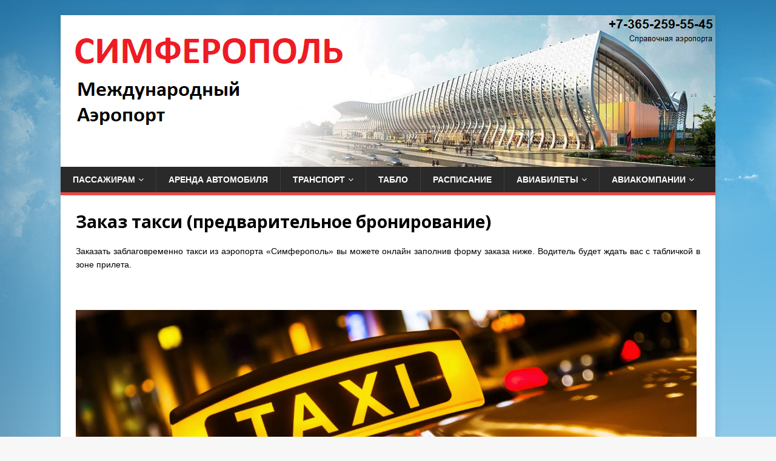

--- FILE ---
content_type: text/html; charset=UTF-8
request_url: https://xn----7sbqlqelaeaegedemp4b0lc.xn--p1ai/%D1%82%D0%B0%D0%BA%D1%81%D0%B8/
body_size: 15784
content:
<!DOCTYPE html>
<html class="no-js" dir="ltr" lang="ru-RU" prefix="og: https://ogp.me/ns#">
<head>
<meta charset="UTF-8">
<meta name="viewport" content="width=device-width, initial-scale=1.0">
<link rel="profile" href="http://gmpg.org/xfn/11" />
<title>Заказ такси (предварительное бронирование) | Аэропорт Симферополь | Новый терминал</title>
	<style>img:is([sizes="auto" i], [sizes^="auto," i]) { contain-intrinsic-size: 3000px 1500px }</style>
	
		<!-- All in One SEO 4.7.7 - aioseo.com -->
	<meta name="description" content="Заказ такси в аэропорту &quot;Симферополь&quot;. Раннее бронирование." />
	<meta name="robots" content="max-image-preview:large" />
	<link rel="canonical" href="https://xn----7sbqlqelaeaegedemp4b0lc.xn--p1ai/%d1%82%d0%b0%d0%ba%d1%81%d0%b8/" />
	<meta name="generator" content="All in One SEO (AIOSEO) 4.7.7" />
		<meta property="og:locale" content="ru_RU" />
		<meta property="og:site_name" content="Аэропорт Симферополь | Новый терминал |" />
		<meta property="og:type" content="activity" />
		<meta property="og:title" content="Заказ такси (предварительное бронирование) | Аэропорт Симферополь | Новый терминал" />
		<meta property="og:description" content="Заказ такси в аэропорту &quot;Симферополь&quot;. Раннее бронирование." />
		<meta property="og:url" content="https://xn----7sbqlqelaeaegedemp4b0lc.xn--p1ai/%d1%82%d0%b0%d0%ba%d1%81%d0%b8/" />
		<meta name="twitter:card" content="summary" />
		<meta name="twitter:title" content="Заказ такси (предварительное бронирование) | Аэропорт Симферополь | Новый терминал" />
		<meta name="twitter:description" content="Заказ такси в аэропорту &quot;Симферополь&quot;. Раннее бронирование." />
		<meta name="google" content="nositelinkssearchbox" />
		<script type="application/ld+json" class="aioseo-schema">
			{"@context":"https:\/\/schema.org","@graph":[{"@type":"BreadcrumbList","@id":"https:\/\/xn----7sbqlqelaeaegedemp4b0lc.xn--p1ai\/%d1%82%d0%b0%d0%ba%d1%81%d0%b8\/#breadcrumblist","itemListElement":[{"@type":"ListItem","@id":"https:\/\/xn----7sbqlqelaeaegedemp4b0lc.xn--p1ai\/#listItem","position":1,"name":"\u0413\u043b\u0430\u0432\u043d\u0430\u044f \u0441\u0442\u0440\u0430\u043d\u0438\u0446\u0430","item":"https:\/\/xn----7sbqlqelaeaegedemp4b0lc.xn--p1ai\/","nextItem":{"@type":"ListItem","@id":"https:\/\/xn----7sbqlqelaeaegedemp4b0lc.xn--p1ai\/%d1%82%d0%b0%d0%ba%d1%81%d0%b8\/#listItem","name":"\u0417\u0430\u043a\u0430\u0437 \u0442\u0430\u043a\u0441\u0438 (\u043f\u0440\u0435\u0434\u0432\u0430\u0440\u0438\u0442\u0435\u043b\u044c\u043d\u043e\u0435 \u0431\u0440\u043e\u043d\u0438\u0440\u043e\u0432\u0430\u043d\u0438\u0435)"}},{"@type":"ListItem","@id":"https:\/\/xn----7sbqlqelaeaegedemp4b0lc.xn--p1ai\/%d1%82%d0%b0%d0%ba%d1%81%d0%b8\/#listItem","position":2,"name":"\u0417\u0430\u043a\u0430\u0437 \u0442\u0430\u043a\u0441\u0438 (\u043f\u0440\u0435\u0434\u0432\u0430\u0440\u0438\u0442\u0435\u043b\u044c\u043d\u043e\u0435 \u0431\u0440\u043e\u043d\u0438\u0440\u043e\u0432\u0430\u043d\u0438\u0435)","previousItem":{"@type":"ListItem","@id":"https:\/\/xn----7sbqlqelaeaegedemp4b0lc.xn--p1ai\/#listItem","name":"\u0413\u043b\u0430\u0432\u043d\u0430\u044f \u0441\u0442\u0440\u0430\u043d\u0438\u0446\u0430"}}]},{"@type":"Organization","@id":"https:\/\/xn----7sbqlqelaeaegedemp4b0lc.xn--p1ai\/#organization","name":"\u0410\u044d\u0440\u043e\u043f\u043e\u0440\u0442 \u0421\u0438\u043c\u0444\u0435\u0440\u043e\u043f\u043e\u043b\u044c | \u041d\u043e\u0432\u044b\u0439 \u0442\u0435\u0440\u043c\u0438\u043d\u0430\u043b","url":"https:\/\/xn----7sbqlqelaeaegedemp4b0lc.xn--p1ai\/"},{"@type":"WebPage","@id":"https:\/\/xn----7sbqlqelaeaegedemp4b0lc.xn--p1ai\/%d1%82%d0%b0%d0%ba%d1%81%d0%b8\/#webpage","url":"https:\/\/xn----7sbqlqelaeaegedemp4b0lc.xn--p1ai\/%d1%82%d0%b0%d0%ba%d1%81%d0%b8\/","name":"\u0417\u0430\u043a\u0430\u0437 \u0442\u0430\u043a\u0441\u0438 (\u043f\u0440\u0435\u0434\u0432\u0430\u0440\u0438\u0442\u0435\u043b\u044c\u043d\u043e\u0435 \u0431\u0440\u043e\u043d\u0438\u0440\u043e\u0432\u0430\u043d\u0438\u0435) | \u0410\u044d\u0440\u043e\u043f\u043e\u0440\u0442 \u0421\u0438\u043c\u0444\u0435\u0440\u043e\u043f\u043e\u043b\u044c | \u041d\u043e\u0432\u044b\u0439 \u0442\u0435\u0440\u043c\u0438\u043d\u0430\u043b","description":"\u0417\u0430\u043a\u0430\u0437 \u0442\u0430\u043a\u0441\u0438 \u0432 \u0430\u044d\u0440\u043e\u043f\u043e\u0440\u0442\u0443 \"\u0421\u0438\u043c\u0444\u0435\u0440\u043e\u043f\u043e\u043b\u044c\". \u0420\u0430\u043d\u043d\u0435\u0435 \u0431\u0440\u043e\u043d\u0438\u0440\u043e\u0432\u0430\u043d\u0438\u0435.","inLanguage":"ru-RU","isPartOf":{"@id":"https:\/\/xn----7sbqlqelaeaegedemp4b0lc.xn--p1ai\/#website"},"breadcrumb":{"@id":"https:\/\/xn----7sbqlqelaeaegedemp4b0lc.xn--p1ai\/%d1%82%d0%b0%d0%ba%d1%81%d0%b8\/#breadcrumblist"},"image":{"@type":"ImageObject","url":"https:\/\/xn----7sbqlqelaeaegedemp4b0lc.xn--p1ai\/wp-content\/uploads\/2020\/08\/taxi-aeroport-simferopol.png","@id":"https:\/\/xn----7sbqlqelaeaegedemp4b0lc.xn--p1ai\/%d1%82%d0%b0%d0%ba%d1%81%d0%b8\/#mainImage","width":1138,"height":624,"caption":"\u0422\u0430\u043a\u0441\u0438 \u0438\u0437 \u0430\u044d\u0440\u043e\u043f\u043e\u0440\u0442\u0430 \u0421\u0438\u043c\u0444\u0435\u0440\u043e\u043f\u043e\u043b\u044c"},"primaryImageOfPage":{"@id":"https:\/\/xn----7sbqlqelaeaegedemp4b0lc.xn--p1ai\/%d1%82%d0%b0%d0%ba%d1%81%d0%b8\/#mainImage"},"datePublished":"2020-08-17T19:03:20+03:00","dateModified":"2020-08-27T04:41:13+03:00"},{"@type":"WebSite","@id":"https:\/\/xn----7sbqlqelaeaegedemp4b0lc.xn--p1ai\/#website","url":"https:\/\/xn----7sbqlqelaeaegedemp4b0lc.xn--p1ai\/","name":"\u0410\u044d\u0440\u043e\u043f\u043e\u0440\u0442 \u0421\u0438\u043c\u0444\u0435\u0440\u043e\u043f\u043e\u043b\u044c | \u041d\u043e\u0432\u044b\u0439 \u0442\u0435\u0440\u043c\u0438\u043d\u0430\u043b","inLanguage":"ru-RU","publisher":{"@id":"https:\/\/xn----7sbqlqelaeaegedemp4b0lc.xn--p1ai\/#organization"}}]}
		</script>
		<!-- All in One SEO -->

<link rel='dns-prefetch' href='//fonts.googleapis.com' />
<link rel="alternate" type="application/rss+xml" title="Аэропорт Симферополь | Новый терминал &raquo; Лента" href="https://xn----7sbqlqelaeaegedemp4b0lc.xn--p1ai/feed/" />
<link rel="alternate" type="application/rss+xml" title="Аэропорт Симферополь | Новый терминал &raquo; Лента комментариев" href="https://xn----7sbqlqelaeaegedemp4b0lc.xn--p1ai/comments/feed/" />
<script type="text/javascript">
/* <![CDATA[ */
window._wpemojiSettings = {"baseUrl":"https:\/\/s.w.org\/images\/core\/emoji\/15.0.3\/72x72\/","ext":".png","svgUrl":"https:\/\/s.w.org\/images\/core\/emoji\/15.0.3\/svg\/","svgExt":".svg","source":{"concatemoji":"https:\/\/xn----7sbqlqelaeaegedemp4b0lc.xn--p1ai\/wp-includes\/js\/wp-emoji-release.min.js?ver=6.7.4"}};
/*! This file is auto-generated */
!function(i,n){var o,s,e;function c(e){try{var t={supportTests:e,timestamp:(new Date).valueOf()};sessionStorage.setItem(o,JSON.stringify(t))}catch(e){}}function p(e,t,n){e.clearRect(0,0,e.canvas.width,e.canvas.height),e.fillText(t,0,0);var t=new Uint32Array(e.getImageData(0,0,e.canvas.width,e.canvas.height).data),r=(e.clearRect(0,0,e.canvas.width,e.canvas.height),e.fillText(n,0,0),new Uint32Array(e.getImageData(0,0,e.canvas.width,e.canvas.height).data));return t.every(function(e,t){return e===r[t]})}function u(e,t,n){switch(t){case"flag":return n(e,"\ud83c\udff3\ufe0f\u200d\u26a7\ufe0f","\ud83c\udff3\ufe0f\u200b\u26a7\ufe0f")?!1:!n(e,"\ud83c\uddfa\ud83c\uddf3","\ud83c\uddfa\u200b\ud83c\uddf3")&&!n(e,"\ud83c\udff4\udb40\udc67\udb40\udc62\udb40\udc65\udb40\udc6e\udb40\udc67\udb40\udc7f","\ud83c\udff4\u200b\udb40\udc67\u200b\udb40\udc62\u200b\udb40\udc65\u200b\udb40\udc6e\u200b\udb40\udc67\u200b\udb40\udc7f");case"emoji":return!n(e,"\ud83d\udc26\u200d\u2b1b","\ud83d\udc26\u200b\u2b1b")}return!1}function f(e,t,n){var r="undefined"!=typeof WorkerGlobalScope&&self instanceof WorkerGlobalScope?new OffscreenCanvas(300,150):i.createElement("canvas"),a=r.getContext("2d",{willReadFrequently:!0}),o=(a.textBaseline="top",a.font="600 32px Arial",{});return e.forEach(function(e){o[e]=t(a,e,n)}),o}function t(e){var t=i.createElement("script");t.src=e,t.defer=!0,i.head.appendChild(t)}"undefined"!=typeof Promise&&(o="wpEmojiSettingsSupports",s=["flag","emoji"],n.supports={everything:!0,everythingExceptFlag:!0},e=new Promise(function(e){i.addEventListener("DOMContentLoaded",e,{once:!0})}),new Promise(function(t){var n=function(){try{var e=JSON.parse(sessionStorage.getItem(o));if("object"==typeof e&&"number"==typeof e.timestamp&&(new Date).valueOf()<e.timestamp+604800&&"object"==typeof e.supportTests)return e.supportTests}catch(e){}return null}();if(!n){if("undefined"!=typeof Worker&&"undefined"!=typeof OffscreenCanvas&&"undefined"!=typeof URL&&URL.createObjectURL&&"undefined"!=typeof Blob)try{var e="postMessage("+f.toString()+"("+[JSON.stringify(s),u.toString(),p.toString()].join(",")+"));",r=new Blob([e],{type:"text/javascript"}),a=new Worker(URL.createObjectURL(r),{name:"wpTestEmojiSupports"});return void(a.onmessage=function(e){c(n=e.data),a.terminate(),t(n)})}catch(e){}c(n=f(s,u,p))}t(n)}).then(function(e){for(var t in e)n.supports[t]=e[t],n.supports.everything=n.supports.everything&&n.supports[t],"flag"!==t&&(n.supports.everythingExceptFlag=n.supports.everythingExceptFlag&&n.supports[t]);n.supports.everythingExceptFlag=n.supports.everythingExceptFlag&&!n.supports.flag,n.DOMReady=!1,n.readyCallback=function(){n.DOMReady=!0}}).then(function(){return e}).then(function(){var e;n.supports.everything||(n.readyCallback(),(e=n.source||{}).concatemoji?t(e.concatemoji):e.wpemoji&&e.twemoji&&(t(e.twemoji),t(e.wpemoji)))}))}((window,document),window._wpemojiSettings);
/* ]]> */
</script>
<style id='wp-emoji-styles-inline-css' type='text/css'>

	img.wp-smiley, img.emoji {
		display: inline !important;
		border: none !important;
		box-shadow: none !important;
		height: 1em !important;
		width: 1em !important;
		margin: 0 0.07em !important;
		vertical-align: -0.1em !important;
		background: none !important;
		padding: 0 !important;
	}
</style>
<link rel='stylesheet' id='wp-block-library-css' href='https://xn----7sbqlqelaeaegedemp4b0lc.xn--p1ai/wp-includes/css/dist/block-library/style.min.css?ver=6.7.4' type='text/css' media='all' />
<style id='classic-theme-styles-inline-css' type='text/css'>
/*! This file is auto-generated */
.wp-block-button__link{color:#fff;background-color:#32373c;border-radius:9999px;box-shadow:none;text-decoration:none;padding:calc(.667em + 2px) calc(1.333em + 2px);font-size:1.125em}.wp-block-file__button{background:#32373c;color:#fff;text-decoration:none}
</style>
<style id='global-styles-inline-css' type='text/css'>
:root{--wp--preset--aspect-ratio--square: 1;--wp--preset--aspect-ratio--4-3: 4/3;--wp--preset--aspect-ratio--3-4: 3/4;--wp--preset--aspect-ratio--3-2: 3/2;--wp--preset--aspect-ratio--2-3: 2/3;--wp--preset--aspect-ratio--16-9: 16/9;--wp--preset--aspect-ratio--9-16: 9/16;--wp--preset--color--black: #000000;--wp--preset--color--cyan-bluish-gray: #abb8c3;--wp--preset--color--white: #ffffff;--wp--preset--color--pale-pink: #f78da7;--wp--preset--color--vivid-red: #cf2e2e;--wp--preset--color--luminous-vivid-orange: #ff6900;--wp--preset--color--luminous-vivid-amber: #fcb900;--wp--preset--color--light-green-cyan: #7bdcb5;--wp--preset--color--vivid-green-cyan: #00d084;--wp--preset--color--pale-cyan-blue: #8ed1fc;--wp--preset--color--vivid-cyan-blue: #0693e3;--wp--preset--color--vivid-purple: #9b51e0;--wp--preset--gradient--vivid-cyan-blue-to-vivid-purple: linear-gradient(135deg,rgba(6,147,227,1) 0%,rgb(155,81,224) 100%);--wp--preset--gradient--light-green-cyan-to-vivid-green-cyan: linear-gradient(135deg,rgb(122,220,180) 0%,rgb(0,208,130) 100%);--wp--preset--gradient--luminous-vivid-amber-to-luminous-vivid-orange: linear-gradient(135deg,rgba(252,185,0,1) 0%,rgba(255,105,0,1) 100%);--wp--preset--gradient--luminous-vivid-orange-to-vivid-red: linear-gradient(135deg,rgba(255,105,0,1) 0%,rgb(207,46,46) 100%);--wp--preset--gradient--very-light-gray-to-cyan-bluish-gray: linear-gradient(135deg,rgb(238,238,238) 0%,rgb(169,184,195) 100%);--wp--preset--gradient--cool-to-warm-spectrum: linear-gradient(135deg,rgb(74,234,220) 0%,rgb(151,120,209) 20%,rgb(207,42,186) 40%,rgb(238,44,130) 60%,rgb(251,105,98) 80%,rgb(254,248,76) 100%);--wp--preset--gradient--blush-light-purple: linear-gradient(135deg,rgb(255,206,236) 0%,rgb(152,150,240) 100%);--wp--preset--gradient--blush-bordeaux: linear-gradient(135deg,rgb(254,205,165) 0%,rgb(254,45,45) 50%,rgb(107,0,62) 100%);--wp--preset--gradient--luminous-dusk: linear-gradient(135deg,rgb(255,203,112) 0%,rgb(199,81,192) 50%,rgb(65,88,208) 100%);--wp--preset--gradient--pale-ocean: linear-gradient(135deg,rgb(255,245,203) 0%,rgb(182,227,212) 50%,rgb(51,167,181) 100%);--wp--preset--gradient--electric-grass: linear-gradient(135deg,rgb(202,248,128) 0%,rgb(113,206,126) 100%);--wp--preset--gradient--midnight: linear-gradient(135deg,rgb(2,3,129) 0%,rgb(40,116,252) 100%);--wp--preset--font-size--small: 13px;--wp--preset--font-size--medium: 20px;--wp--preset--font-size--large: 36px;--wp--preset--font-size--x-large: 42px;--wp--preset--spacing--20: 0.44rem;--wp--preset--spacing--30: 0.67rem;--wp--preset--spacing--40: 1rem;--wp--preset--spacing--50: 1.5rem;--wp--preset--spacing--60: 2.25rem;--wp--preset--spacing--70: 3.38rem;--wp--preset--spacing--80: 5.06rem;--wp--preset--shadow--natural: 6px 6px 9px rgba(0, 0, 0, 0.2);--wp--preset--shadow--deep: 12px 12px 50px rgba(0, 0, 0, 0.4);--wp--preset--shadow--sharp: 6px 6px 0px rgba(0, 0, 0, 0.2);--wp--preset--shadow--outlined: 6px 6px 0px -3px rgba(255, 255, 255, 1), 6px 6px rgba(0, 0, 0, 1);--wp--preset--shadow--crisp: 6px 6px 0px rgba(0, 0, 0, 1);}:where(.is-layout-flex){gap: 0.5em;}:where(.is-layout-grid){gap: 0.5em;}body .is-layout-flex{display: flex;}.is-layout-flex{flex-wrap: wrap;align-items: center;}.is-layout-flex > :is(*, div){margin: 0;}body .is-layout-grid{display: grid;}.is-layout-grid > :is(*, div){margin: 0;}:where(.wp-block-columns.is-layout-flex){gap: 2em;}:where(.wp-block-columns.is-layout-grid){gap: 2em;}:where(.wp-block-post-template.is-layout-flex){gap: 1.25em;}:where(.wp-block-post-template.is-layout-grid){gap: 1.25em;}.has-black-color{color: var(--wp--preset--color--black) !important;}.has-cyan-bluish-gray-color{color: var(--wp--preset--color--cyan-bluish-gray) !important;}.has-white-color{color: var(--wp--preset--color--white) !important;}.has-pale-pink-color{color: var(--wp--preset--color--pale-pink) !important;}.has-vivid-red-color{color: var(--wp--preset--color--vivid-red) !important;}.has-luminous-vivid-orange-color{color: var(--wp--preset--color--luminous-vivid-orange) !important;}.has-luminous-vivid-amber-color{color: var(--wp--preset--color--luminous-vivid-amber) !important;}.has-light-green-cyan-color{color: var(--wp--preset--color--light-green-cyan) !important;}.has-vivid-green-cyan-color{color: var(--wp--preset--color--vivid-green-cyan) !important;}.has-pale-cyan-blue-color{color: var(--wp--preset--color--pale-cyan-blue) !important;}.has-vivid-cyan-blue-color{color: var(--wp--preset--color--vivid-cyan-blue) !important;}.has-vivid-purple-color{color: var(--wp--preset--color--vivid-purple) !important;}.has-black-background-color{background-color: var(--wp--preset--color--black) !important;}.has-cyan-bluish-gray-background-color{background-color: var(--wp--preset--color--cyan-bluish-gray) !important;}.has-white-background-color{background-color: var(--wp--preset--color--white) !important;}.has-pale-pink-background-color{background-color: var(--wp--preset--color--pale-pink) !important;}.has-vivid-red-background-color{background-color: var(--wp--preset--color--vivid-red) !important;}.has-luminous-vivid-orange-background-color{background-color: var(--wp--preset--color--luminous-vivid-orange) !important;}.has-luminous-vivid-amber-background-color{background-color: var(--wp--preset--color--luminous-vivid-amber) !important;}.has-light-green-cyan-background-color{background-color: var(--wp--preset--color--light-green-cyan) !important;}.has-vivid-green-cyan-background-color{background-color: var(--wp--preset--color--vivid-green-cyan) !important;}.has-pale-cyan-blue-background-color{background-color: var(--wp--preset--color--pale-cyan-blue) !important;}.has-vivid-cyan-blue-background-color{background-color: var(--wp--preset--color--vivid-cyan-blue) !important;}.has-vivid-purple-background-color{background-color: var(--wp--preset--color--vivid-purple) !important;}.has-black-border-color{border-color: var(--wp--preset--color--black) !important;}.has-cyan-bluish-gray-border-color{border-color: var(--wp--preset--color--cyan-bluish-gray) !important;}.has-white-border-color{border-color: var(--wp--preset--color--white) !important;}.has-pale-pink-border-color{border-color: var(--wp--preset--color--pale-pink) !important;}.has-vivid-red-border-color{border-color: var(--wp--preset--color--vivid-red) !important;}.has-luminous-vivid-orange-border-color{border-color: var(--wp--preset--color--luminous-vivid-orange) !important;}.has-luminous-vivid-amber-border-color{border-color: var(--wp--preset--color--luminous-vivid-amber) !important;}.has-light-green-cyan-border-color{border-color: var(--wp--preset--color--light-green-cyan) !important;}.has-vivid-green-cyan-border-color{border-color: var(--wp--preset--color--vivid-green-cyan) !important;}.has-pale-cyan-blue-border-color{border-color: var(--wp--preset--color--pale-cyan-blue) !important;}.has-vivid-cyan-blue-border-color{border-color: var(--wp--preset--color--vivid-cyan-blue) !important;}.has-vivid-purple-border-color{border-color: var(--wp--preset--color--vivid-purple) !important;}.has-vivid-cyan-blue-to-vivid-purple-gradient-background{background: var(--wp--preset--gradient--vivid-cyan-blue-to-vivid-purple) !important;}.has-light-green-cyan-to-vivid-green-cyan-gradient-background{background: var(--wp--preset--gradient--light-green-cyan-to-vivid-green-cyan) !important;}.has-luminous-vivid-amber-to-luminous-vivid-orange-gradient-background{background: var(--wp--preset--gradient--luminous-vivid-amber-to-luminous-vivid-orange) !important;}.has-luminous-vivid-orange-to-vivid-red-gradient-background{background: var(--wp--preset--gradient--luminous-vivid-orange-to-vivid-red) !important;}.has-very-light-gray-to-cyan-bluish-gray-gradient-background{background: var(--wp--preset--gradient--very-light-gray-to-cyan-bluish-gray) !important;}.has-cool-to-warm-spectrum-gradient-background{background: var(--wp--preset--gradient--cool-to-warm-spectrum) !important;}.has-blush-light-purple-gradient-background{background: var(--wp--preset--gradient--blush-light-purple) !important;}.has-blush-bordeaux-gradient-background{background: var(--wp--preset--gradient--blush-bordeaux) !important;}.has-luminous-dusk-gradient-background{background: var(--wp--preset--gradient--luminous-dusk) !important;}.has-pale-ocean-gradient-background{background: var(--wp--preset--gradient--pale-ocean) !important;}.has-electric-grass-gradient-background{background: var(--wp--preset--gradient--electric-grass) !important;}.has-midnight-gradient-background{background: var(--wp--preset--gradient--midnight) !important;}.has-small-font-size{font-size: var(--wp--preset--font-size--small) !important;}.has-medium-font-size{font-size: var(--wp--preset--font-size--medium) !important;}.has-large-font-size{font-size: var(--wp--preset--font-size--large) !important;}.has-x-large-font-size{font-size: var(--wp--preset--font-size--x-large) !important;}
:where(.wp-block-post-template.is-layout-flex){gap: 1.25em;}:where(.wp-block-post-template.is-layout-grid){gap: 1.25em;}
:where(.wp-block-columns.is-layout-flex){gap: 2em;}:where(.wp-block-columns.is-layout-grid){gap: 2em;}
:root :where(.wp-block-pullquote){font-size: 1.5em;line-height: 1.6;}
</style>
<link rel='stylesheet' id='wpsm_ac-font-awesome-front-css' href='https://xn----7sbqlqelaeaegedemp4b0lc.xn--p1ai/wp-content/plugins/responsive-accordion-and-collapse/css/font-awesome/css/font-awesome.min.css?ver=6.7.4' type='text/css' media='all' />
<link rel='stylesheet' id='wpsm_ac_bootstrap-front-css' href='https://xn----7sbqlqelaeaegedemp4b0lc.xn--p1ai/wp-content/plugins/responsive-accordion-and-collapse/css/bootstrap-front.css?ver=6.7.4' type='text/css' media='all' />
<link rel='stylesheet' id='mh-google-fonts-css' href='https://fonts.googleapis.com/css?family=Open+Sans:400,400italic,700,600' type='text/css' media='all' />
<link rel='stylesheet' id='mh-magazine-lite-css' href='https://xn----7sbqlqelaeaegedemp4b0lc.xn--p1ai/wp-content/themes/mh-magazine-lite/style.css?ver=20.6.8' type='text/css' media='all' />
<link rel='stylesheet' id='mh-font-awesome-css' href='https://xn----7sbqlqelaeaegedemp4b0lc.xn--p1ai/wp-content/themes/mh-magazine-lite/includes/font-awesome.min.css' type='text/css' media='all' />
<link rel='stylesheet' id='fancybox-css' href='https://xn----7sbqlqelaeaegedemp4b0lc.xn--p1ai/wp-content/plugins/easy-fancybox/fancybox/1.5.4/jquery.fancybox.min.css?ver=6.7.4' type='text/css' media='screen' />
<link rel='stylesheet' id='travelpayouts-assets-loader-loader.502052c178d2b15bb98b.css-css' href='https://xn----7sbqlqelaeaegedemp4b0lc.xn--p1ai/wp-content/plugins/travelpayouts/assets/loader.502052c178d2b15bb98b.css?ver=1.1.21' type='text/css' media='all' />
<script type="text/javascript" src="https://xn----7sbqlqelaeaegedemp4b0lc.xn--p1ai/wp-includes/js/jquery/jquery.min.js?ver=3.7.1" id="jquery-core-js"></script>
<script type="text/javascript" src="https://xn----7sbqlqelaeaegedemp4b0lc.xn--p1ai/wp-includes/js/jquery/jquery-migrate.min.js?ver=3.4.1" id="jquery-migrate-js"></script>
<script type="text/javascript" src="https://xn----7sbqlqelaeaegedemp4b0lc.xn--p1ai/wp-content/themes/mh-magazine-lite/js/scripts.js?ver=20.6.8" id="mh-scripts-js"></script>
<link rel="https://api.w.org/" href="https://xn----7sbqlqelaeaegedemp4b0lc.xn--p1ai/wp-json/" /><link rel="alternate" title="JSON" type="application/json" href="https://xn----7sbqlqelaeaegedemp4b0lc.xn--p1ai/wp-json/wp/v2/pages/2934" /><link rel="EditURI" type="application/rsd+xml" title="RSD" href="https://xn----7sbqlqelaeaegedemp4b0lc.xn--p1ai/xmlrpc.php?rsd" />
<meta name="generator" content="WordPress 6.7.4" />
<link rel='shortlink' href='https://xn----7sbqlqelaeaegedemp4b0lc.xn--p1ai/?p=2934' />
<link rel="alternate" title="oEmbed (JSON)" type="application/json+oembed" href="https://xn----7sbqlqelaeaegedemp4b0lc.xn--p1ai/wp-json/oembed/1.0/embed?url=https%3A%2F%2Fxn----7sbqlqelaeaegedemp4b0lc.xn--p1ai%2F%25d1%2582%25d0%25b0%25d0%25ba%25d1%2581%25d0%25b8%2F" />
<link rel="alternate" title="oEmbed (XML)" type="text/xml+oembed" href="https://xn----7sbqlqelaeaegedemp4b0lc.xn--p1ai/wp-json/oembed/1.0/embed?url=https%3A%2F%2Fxn----7sbqlqelaeaegedemp4b0lc.xn--p1ai%2F%25d1%2582%25d0%25b0%25d0%25ba%25d1%2581%25d0%25b8%2F&#038;format=xml" />
<style>
    *,
    *::before,
    *::after {
      box-sizing: border-box;
    }

    html {
      font-family: sans-serif;
      line-height: 1.15;
      -webkit-text-size-adjust: 100%;
      -webkit-tap-highlight-color: rgba(0, 0, 0, 0);
    }

    body {
      margin: 0;
      font-family: -apple-system, BlinkMacSystemFont, "Segoe UI", Roboto, "Helvetica Neue", Arial, "Noto Sans", sans-serif, "Apple Color Emoji", "Segoe UI Emoji", "Segoe UI Symbol", "Noto Color Emoji";
    }

    /* social links */
    .social-icons {
      display: flex;
      justify-content: center;
      list-style: none;
      margin-top: 0.25rem;
      margin-bottom: 1rem;
      padding-left: 0;
    }

    .social-icons>li {
      margin-left: 0.25rem;
      margin-right: 0.25rem;
    }

    .social-icons a {
      position: relative;
      background-color: #eee;
      display: block;
      -webkit-user-select: none;
      -moz-user-select: none;
      -ms-user-select: none;
      user-select: none;
      transition: background-color .3s ease-in-out;
      width: 2.5rem;
      height: 2.5rem;
      border-radius: .25rem;
    }

    .social-icons a:hover {
      background-color: #e0e0e0;
    }

    .social-icons a::before {
      content: "";
      position: absolute;
      width: 1.2rem;
      height: 1.2rem;
      left: .65rem;
      top: .65rem;
      background: transparent no-repeat center center;
      background-size: 100% 100%;
    }


    .social-icons .social-icon-vk::before {
      background-image: url("data:image/svg+xml,%3Csvg xmlns='http://www.w3.org/2000/svg' viewBox='0 0 576 512'%3E%3Cpath fill='%232787f5' d='M545 117.7c3.7-12.5 0-21.7-17.8-21.7h-58.9c-15 0-21.9 7.9-25.6 16.7 0 0-30 73.1-72.4 120.5-13.7 13.7-20 18.1-27.5 18.1-3.7 0-9.4-4.4-9.4-16.9V117.7c0-15-4.2-21.7-16.6-21.7h-92.6c-9.4 0-15 7-15 13.5 0 14.2 21.2 17.5 23.4 57.5v86.8c0 19-3.4 22.5-10.9 22.5-20 0-68.6-73.4-97.4-157.4-5.8-16.3-11.5-22.9-26.6-22.9H38.8c-16.8 0-20.2 7.9-20.2 16.7 0 15.6 20 93.1 93.1 195.5C160.4 378.1 229 416 291.4 416c37.5 0 42.1-8.4 42.1-22.9 0-66.8-3.4-73.1 15.4-73.1 8.7 0 23.7 4.4 58.7 38.1 40 40 46.6 57.9 69 57.9h58.9c16.8 0 25.3-8.4 20.4-25-11.2-34.9-86.9-106.7-90.3-111.5-8.7-11.2-6.2-16.2 0-26.2.1-.1 72-101.3 79.4-135.6z'/%3E%3C/svg%3E");
    }

    .social-icons .social-icon-telegram::before {
      background-image: url("data:image/svg+xml,%3Csvg xmlns='http://www.w3.org/2000/svg' viewBox='0 0 448 512'%3E%3Cpath fill='%2327a7e7' d='M446.7 98.6l-67.6 318.8c-5.1 22.5-18.4 28.1-37.3 17.5l-103-75.9-49.7 47.8c-5.5 5.5-10.1 10.1-20.7 10.1l7.4-104.9 190.9-172.5c8.3-7.4-1.8-11.5-12.9-4.1L117.8 284 16.2 252.2c-22.1-6.9-22.5-22.1 4.6-32.7L418.2 66.4c18.4-6.9 34.5 4.1 28.5 32.2z'/%3E%3C/svg%3E");
    }

    .social-icons .social-icon-youtube::before {
      background-image: url("data:image/svg+xml,%3Csvg xmlns='http://www.w3.org/2000/svg' viewBox='0 0 576 512'%3E%3Cpath fill='%23ff0000' d='M549.655 124.083c-6.281-23.65-24.787-42.276-48.284-48.597C458.781 64 288 64 288 64S117.22 64 74.629 75.486c-23.497 6.322-42.003 24.947-48.284 48.597-11.412 42.867-11.412 132.305-11.412 132.305s0 89.438 11.412 132.305c6.281 23.65 24.787 41.5 48.284 47.821C117.22 448 288 448 288 448s170.78 0 213.371-11.486c23.497-6.321 42.003-24.171 48.284-47.821 11.412-42.867 11.412-132.305 11.412-132.305s0-89.438-11.412-132.305zm-317.51 213.508V175.185l142.739 81.205-142.739 81.201z'/%3E%3C/svg%3E");
    }
  </style><!--[if lt IE 9]>
<script src="https://xn----7sbqlqelaeaegedemp4b0lc.xn--p1ai/wp-content/themes/mh-magazine-lite/js/css3-mediaqueries.js"></script>
<![endif]-->
<style type="text/css" id="custom-background-css">
body.custom-background { background-image: url("https://xn----7sbqlqelaeaegedemp4b0lc.xn--p1ai/wp-content/uploads/2019/01/fon1.jpg"); background-position: left top; background-size: auto; background-repeat: no-repeat; background-attachment: fixed; }
</style>
	<link rel="icon" href="https://xn----7sbqlqelaeaegedemp4b0lc.xn--p1ai/wp-content/uploads/2019/02/cropped-avia-2-32x32.png" sizes="32x32" />
<link rel="icon" href="https://xn----7sbqlqelaeaegedemp4b0lc.xn--p1ai/wp-content/uploads/2019/02/cropped-avia-2-192x192.png" sizes="192x192" />
<link rel="apple-touch-icon" href="https://xn----7sbqlqelaeaegedemp4b0lc.xn--p1ai/wp-content/uploads/2019/02/cropped-avia-2-180x180.png" />
<meta name="msapplication-TileImage" content="https://xn----7sbqlqelaeaegedemp4b0lc.xn--p1ai/wp-content/uploads/2019/02/cropped-avia-2-270x270.png" />
		<style type="text/css" id="wp-custom-css">
			p {
text-align: justify;
margin-top: 1em; /* Отступ сверху */
margin-bottom: 1em; /* Отступ снизу */
}
h4 {
margin-top: 1em; /* Отступ сверху */
}		</style>
		</head>
<body id="mh-mobile" class="page-template page-template-template-full page-template-template-full-php page page-id-2934 custom-background mh-right-sb" itemscope="itemscope" itemtype="http://schema.org/WebPage">
<div class="mh-container mh-container-outer">
<div class="mh-header-mobile-nav clearfix"></div>
<header class="mh-header" itemscope="itemscope" itemtype="http://schema.org/WPHeader">
	<div class="mh-container mh-container-inner mh-row clearfix">
		<div class="mh-custom-header clearfix">
<a class="mh-header-image-link" href="https://xn----7sbqlqelaeaegedemp4b0lc.xn--p1ai/" title="Аэропорт Симферополь | Новый терминал" rel="home">
<img class="mh-header-image" src="https://xn----7sbqlqelaeaegedemp4b0lc.xn--p1ai/wp-content/uploads/2022/02/cropped-simf122.png" height="250" width="1080" alt="Аэропорт Симферополь | Новый терминал" />
</a>
</div>
	</div>
	<div class="mh-main-nav-wrap">
		<nav class="mh-navigation mh-main-nav mh-container mh-container-inner clearfix" itemscope="itemscope" itemtype="http://schema.org/SiteNavigationElement">
			<div class="menu-menu-container"><ul id="menu-menu" class="menu"><li id="menu-item-3703" class="menu-item menu-item-type-custom menu-item-object-custom menu-item-home menu-item-has-children menu-item-3703"><a href="https://xn----7sbqlqelaeaegedemp4b0lc.xn--p1ai/">Пассажирам</a>
<ul class="sub-menu">
	<li id="menu-item-3735" class="menu-item menu-item-type-custom menu-item-object-custom menu-item-home menu-item-3735"><a href="https://xn----7sbqlqelaeaegedemp4b0lc.xn--p1ai/" title="Об аэропорте Сочи (Адлер)">Об аэропорте</a></li>
	<li id="menu-item-262" class="menu-item menu-item-type-post_type menu-item-object-page menu-item-262"><a href="https://xn----7sbqlqelaeaegedemp4b0lc.xn--p1ai/%d1%80%d0%b5%d0%b3%d0%b8%d1%81%d1%82%d1%80%d0%b0%d1%86%d0%b8%d1%8f/%d0%be%d0%bd%d0%bb%d0%b0%d0%b9%d0%bd-%d1%80%d0%b5%d0%b3%d0%b8%d1%81%d1%82%d1%80%d0%b0%d1%86%d0%b8%d1%8f/" title="Онлайн-регистрация на рейсы в аэропорту Симферополь">Регистрация</a></li>
	<li id="menu-item-3941" class="menu-item menu-item-type-post_type menu-item-object-page menu-item-3941"><a href="https://xn----7sbqlqelaeaegedemp4b0lc.xn--p1ai/%d0%b3%d0%be%d1%81%d1%82%d0%b8%d0%bd%d0%b8%d1%86%d0%b0/" title="Гостиницы возле аэропорта «Симферополь»">Гостиница</a></li>
	<li id="menu-item-3707" class="menu-item menu-item-type-post_type menu-item-object-page menu-item-3707"><a href="https://xn----7sbqlqelaeaegedemp4b0lc.xn--p1ai/%d1%83%d0%bf%d0%b0%d0%ba%d0%be%d0%b2%d0%ba%d0%b0-%d0%b1%d0%b0%d0%b3%d0%b0%d0%b6%d0%b0/" title="Упаковка багажа в аэропорту Симферополь">Упаковка багажа</a></li>
	<li id="menu-item-3714" class="menu-item menu-item-type-post_type menu-item-object-page menu-item-3714"><a href="https://xn----7sbqlqelaeaegedemp4b0lc.xn--p1ai/%d0%bc%d0%b5%d1%81%d1%82%d0%b0-%d0%b4%d0%bb%d1%8f-%d0%ba%d1%83%d1%80%d0%b5%d0%bd%d0%b8%d1%8f/" title="Места для курения в аэропорту Симферополя">Места для курения</a></li>
	<li id="menu-item-3706" class="menu-item menu-item-type-post_type menu-item-object-page menu-item-3706"><a href="https://xn----7sbqlqelaeaegedemp4b0lc.xn--p1ai/%d0%bc%d0%b0%d0%bb%d0%be%d0%bc%d0%be%d0%b1%d0%b8%d0%bb%d1%8c%d0%bd%d1%8b%d0%bc-%d0%bf%d0%b0%d1%81%d1%81%d0%b0%d0%b6%d0%b8%d1%80%d0%b0%d0%bc/" title="Аэропорт Симферополь &#8212; информация для маломобильных пассажиров">Маломобильным пассажирам</a></li>
	<li id="menu-item-3705" class="menu-item menu-item-type-post_type menu-item-object-page menu-item-3705"><a href="https://xn----7sbqlqelaeaegedemp4b0lc.xn--p1ai/%d0%b1%d0%b8%d0%b7%d0%bd%d0%b5%d1%81-%d0%b7%d0%b0%d0%bb/" title="Бизнес-зал в аэропорту Симферополь">Бизнес-зал</a></li>
	<li id="menu-item-3704" class="menu-item menu-item-type-post_type menu-item-object-page menu-item-3704"><a href="https://xn----7sbqlqelaeaegedemp4b0lc.xn--p1ai/vip-%d0%b7%d0%b0%d0%bb/" title="VIP-зал аэропорта Симферополь">VIP-зал</a></li>
	<li id="menu-item-3708" class="menu-item menu-item-type-post_type menu-item-object-page menu-item-3708"><a href="https://xn----7sbqlqelaeaegedemp4b0lc.xn--p1ai/%d0%b0%d0%bf%d1%82%d0%b5%d0%ba%d0%b0/" title="Аптека аэропорта Симферополь">Аптека</a></li>
	<li id="menu-item-3713" class="menu-item menu-item-type-post_type menu-item-object-page menu-item-3713"><a href="https://xn----7sbqlqelaeaegedemp4b0lc.xn--p1ai/%d0%bc%d0%b5%d0%b4%d0%bf%d1%83%d0%bd%d0%ba%d1%82/" title="Медпункт аэропорта Симферополь">Медпункт</a></li>
	<li id="menu-item-3709" class="menu-item menu-item-type-post_type menu-item-object-page menu-item-3709"><a href="https://xn----7sbqlqelaeaegedemp4b0lc.xn--p1ai/%d0%b1%d0%b0%d0%bd%d0%ba%d0%b8-%d0%b8-%d0%b1%d0%b0%d0%bd%d0%ba%d0%be%d0%bc%d0%b0%d1%82%d1%8b/" title="Банкоматы в аэропорту Симферополь">Банкоматы</a></li>
	<li id="menu-item-3710" class="menu-item menu-item-type-post_type menu-item-object-page menu-item-3710"><a href="https://xn----7sbqlqelaeaegedemp4b0lc.xn--p1ai/%d0%b3%d0%b4%d0%b5-%d0%bf%d0%be%d0%b5%d1%81%d1%82%d1%8c/" title="Где недорого поесть в аэропорту &#171;Симферополь&#187;">Где поесть?</a></li>
	<li id="menu-item-3711" class="menu-item menu-item-type-post_type menu-item-object-page menu-item-3711"><a href="https://xn----7sbqlqelaeaegedemp4b0lc.xn--p1ai/%d0%ba%d0%b0%d0%bc%d0%b5%d1%80%d0%b0-%d1%85%d1%80%d0%b0%d0%bd%d0%b5%d0%bd%d0%b8%d1%8f/" title="Камера хранения в аэропорту Симферополь">Камера хранения</a></li>
	<li id="menu-item-3712" class="menu-item menu-item-type-post_type menu-item-object-page menu-item-3712"><a href="https://xn----7sbqlqelaeaegedemp4b0lc.xn--p1ai/%d0%bc%d0%b0%d0%b3%d0%b0%d0%b7%d0%b8%d0%bd%d1%8b/" title="Магазины в аэропорту Симферополя">Магазины</a></li>
	<li id="menu-item-3715" class="menu-item menu-item-type-post_type menu-item-object-page menu-item-3715"><a href="https://xn----7sbqlqelaeaegedemp4b0lc.xn--p1ai/%d0%bf%d0%b5%d1%80%d0%b5%d0%b2%d0%be%d0%b7%d0%ba%d0%b0-%d0%b6%d0%b8%d0%b2%d0%be%d1%82%d0%bd%d1%8b%d1%85/" title="Перевозка животных через аэропорт Симферополь">Перевозка животных</a></li>
</ul>
</li>
<li id="menu-item-2763" class="menu-item menu-item-type-post_type menu-item-object-page menu-item-2763"><a href="https://xn----7sbqlqelaeaegedemp4b0lc.xn--p1ai/%d0%b0%d1%80%d0%b5%d0%bd%d0%b4%d0%b0-%d0%b0%d0%b2%d1%82%d0%be%d0%bc%d0%be%d0%b1%d0%b8%d0%bb%d1%8f-%d0%b2-%d0%b0%d1%8d%d1%80%d0%be%d0%bf%d0%be%d1%80%d1%82%d1%83/" title="Аренда авто в аэропорту Симферополя">Аренда автомобиля</a></li>
<li id="menu-item-650" class="menu-item menu-item-type-post_type menu-item-object-page current-menu-ancestor current-menu-parent current_page_parent current_page_ancestor menu-item-has-children menu-item-650"><a href="https://xn----7sbqlqelaeaegedemp4b0lc.xn--p1ai/%d0%ba%d0%b0%d0%ba-%d0%b4%d0%be%d0%b5%d1%85%d0%b0%d1%82%d1%8c/" title="Транспорт в аэропорту: автобус, троллейбус, такси, аренда авто.">Транспорт</a>
<ul class="sub-menu">
	<li id="menu-item-2938" class="menu-item menu-item-type-post_type menu-item-object-page current-menu-item page_item page-item-2934 current_page_item menu-item-2938"><a href="https://xn----7sbqlqelaeaegedemp4b0lc.xn--p1ai/%d1%82%d0%b0%d0%ba%d1%81%d0%b8/" aria-current="page">Такси</a></li>
	<li id="menu-item-2312" class="menu-item menu-item-type-post_type menu-item-object-page menu-item-2312"><a href="https://xn----7sbqlqelaeaegedemp4b0lc.xn--p1ai/%d0%b0%d1%80%d0%b5%d0%bd%d0%b4%d0%b0-%d0%b0%d0%b2%d1%82%d0%be%d0%bc%d0%be%d0%b1%d0%b8%d0%bb%d1%8f-%d0%b2-%d0%b0%d1%8d%d1%80%d0%be%d0%bf%d0%be%d1%80%d1%82%d1%83/">Аренда авто</a></li>
	<li id="menu-item-2309" class="menu-item menu-item-type-post_type menu-item-object-page menu-item-2309"><a href="https://xn----7sbqlqelaeaegedemp4b0lc.xn--p1ai/%d1%82%d1%80%d0%be%d0%bb%d0%bb%d0%b5%d0%b9%d0%b1%d1%83%d1%81/">Троллейбус</a></li>
	<li id="menu-item-2310" class="menu-item menu-item-type-post_type menu-item-object-page menu-item-2310"><a href="https://xn----7sbqlqelaeaegedemp4b0lc.xn--p1ai/%d0%b3%d0%be%d1%80%d0%be%d0%b4%d1%81%d0%ba%d0%be%d0%b9-%d0%b0%d0%b2%d1%82%d0%be%d0%b1%d1%83%d1%81/">Автобус</a></li>
	<li id="menu-item-2311" class="menu-item menu-item-type-post_type menu-item-object-page menu-item-has-children menu-item-2311"><a href="https://xn----7sbqlqelaeaegedemp4b0lc.xn--p1ai/%d1%82%d1%80%d0%b0%d0%bd%d1%81%d1%84%d0%b5%d1%80/">Трансфер</a>
	<ul class="sub-menu">
		<li id="menu-item-2820" class="menu-item menu-item-type-post_type menu-item-object-page menu-item-2820"><a href="https://xn----7sbqlqelaeaegedemp4b0lc.xn--p1ai/%d1%82%d1%80%d0%b0%d0%bd%d1%81%d1%84%d0%b5%d1%80/%d1%81%d0%b5%d0%b2%d0%b0%d1%81%d1%82%d0%be%d0%bf%d0%be%d0%bb%d1%8c/">Севастополь</a></li>
		<li id="menu-item-2889" class="menu-item menu-item-type-post_type menu-item-object-page menu-item-2889"><a href="https://xn----7sbqlqelaeaegedemp4b0lc.xn--p1ai/%d1%82%d1%80%d0%b0%d0%bd%d1%81%d1%84%d0%b5%d1%80/%d0%b3%d1%83%d1%80%d0%b7%d1%83%d1%84/" title="Трансфер «Аэропорт — Гурзуф»">Гурзуф</a></li>
		<li id="menu-item-3352" class="menu-item menu-item-type-post_type menu-item-object-page menu-item-3352"><a href="https://xn----7sbqlqelaeaegedemp4b0lc.xn--p1ai/%d1%82%d1%80%d0%b0%d0%bd%d1%81%d1%84%d0%b5%d1%80/%d0%b5%d0%b2%d0%bf%d0%b0%d1%82%d0%be%d1%80%d0%b8%d1%8f/" title="Трансфер Аэропорт &#8212; Евпатория">Евпатория</a></li>
		<li id="menu-item-3382" class="menu-item menu-item-type-post_type menu-item-object-page menu-item-3382"><a href="https://xn----7sbqlqelaeaegedemp4b0lc.xn--p1ai/%d1%82%d1%80%d0%b0%d0%bd%d1%81%d1%84%d0%b5%d1%80/%d1%81%d0%b0%d0%ba%d0%b8/" title="Трансфер «Аэропорт — Саки»">Саки</a></li>
		<li id="menu-item-3458" class="menu-item menu-item-type-post_type menu-item-object-page menu-item-3458"><a href="https://xn----7sbqlqelaeaegedemp4b0lc.xn--p1ai/%d1%82%d1%80%d0%b0%d0%bd%d1%81%d1%84%d0%b5%d1%80/%d1%81%d1%83%d0%b4%d0%b0%d0%ba/">Судак</a></li>
		<li id="menu-item-2821" class="menu-item menu-item-type-post_type menu-item-object-page menu-item-2821"><a href="https://xn----7sbqlqelaeaegedemp4b0lc.xn--p1ai/%d1%82%d1%80%d0%b0%d0%bd%d1%81%d1%84%d0%b5%d1%80/%d1%8f%d0%bb%d1%82%d0%b0/">Ялта</a></li>
	</ul>
</li>
	<li id="menu-item-3720" class="menu-item menu-item-type-post_type menu-item-object-page menu-item-3720"><a href="https://xn----7sbqlqelaeaegedemp4b0lc.xn--p1ai/%d0%bf%d0%b0%d1%80%d0%ba%d0%be%d0%b2%d0%ba%d0%b8/" title="Парковки аэропорта «Симферополь»">Парковки</a></li>
	<li id="menu-item-2313" class="menu-item menu-item-type-post_type menu-item-object-page menu-item-2313"><a href="https://xn----7sbqlqelaeaegedemp4b0lc.xn--p1ai/%d0%b0%d0%b2%d1%82%d0%be%d1%8d%d0%ba%d1%81%d0%bf%d1%80%d0%b5%d1%81%d1%81-flybus/">Fly&#038;Bus</a></li>
	<li id="menu-item-2314" class="menu-item menu-item-type-post_type menu-item-object-page menu-item-2314"><a href="https://xn----7sbqlqelaeaegedemp4b0lc.xn--p1ai/blablacar/">BlaBlaCar</a></li>
	<li id="menu-item-2488" class="menu-item menu-item-type-post_type menu-item-object-page menu-item-has-children menu-item-2488"><a href="https://xn----7sbqlqelaeaegedemp4b0lc.xn--p1ai/%d0%ba%d0%b0%d0%ba-%d0%b4%d0%be%d0%b5%d1%85%d0%b0%d1%82%d1%8c/" title="Как доехать до курорта из аэропорта Симферополь">Как добраться до</a>
	<ul class="sub-menu">
		<li id="menu-item-2489" class="menu-item menu-item-type-post_type menu-item-object-page menu-item-2489"><a href="https://xn----7sbqlqelaeaegedemp4b0lc.xn--p1ai/%d0%ba%d0%b0%d0%ba-%d0%b4%d0%be%d0%b1%d1%80%d0%b0%d1%82%d1%8c%d1%81%d1%8f-%d0%b4%d0%be-%d0%b0%d0%bb%d1%83%d1%88%d1%82%d1%8b-%d0%b8%d0%b7-%d0%b0%d1%8d%d1%80%d0%be%d0%bf%d0%be%d1%80%d1%82%d0%b0/" title="Как добраться до Алушты">Алушта</a></li>
		<li id="menu-item-2494" class="menu-item menu-item-type-post_type menu-item-object-post menu-item-2494"><a href="https://xn----7sbqlqelaeaegedemp4b0lc.xn--p1ai/%d0%ba%d0%b0%d0%ba-%d0%b4%d0%be%d0%b1%d1%80%d0%b0%d1%82%d1%8c%d1%81%d1%8f-%d0%b4%d0%be-%d0%b5%d0%b2%d0%bf%d0%b0%d1%82%d0%be%d1%80%d0%b8%d0%b8/" title="Как добраться до Евпатории">Евпатория</a></li>
		<li id="menu-item-2492" class="menu-item menu-item-type-post_type menu-item-object-post menu-item-2492"><a href="https://xn----7sbqlqelaeaegedemp4b0lc.xn--p1ai/%d0%ba%d0%b0%d0%ba-%d0%b4%d0%be%d0%b1%d1%80%d0%b0%d1%82%d1%8c%d1%81%d1%8f-%d0%b4%d0%be-%d1%81%d0%b5%d0%b2%d0%b0%d1%81%d1%82%d0%be%d0%bf%d0%be%d0%bb%d1%8f/" title="Как добраться до Севастополя">Севастополь</a></li>
		<li id="menu-item-2490" class="menu-item menu-item-type-post_type menu-item-object-page menu-item-2490"><a href="https://xn----7sbqlqelaeaegedemp4b0lc.xn--p1ai/%d0%ba%d0%b0%d0%ba-%d0%b4%d0%be%d0%b1%d1%80%d0%b0%d1%82%d1%8c%d1%81%d1%8f-%d0%b4%d0%be-%d1%84%d0%b5%d0%be%d0%b4%d0%be%d1%81%d0%b8%d0%b8/" title="Как добраться до Феодосии">Феодосия</a></li>
		<li id="menu-item-2493" class="menu-item menu-item-type-post_type menu-item-object-post menu-item-2493"><a href="https://xn----7sbqlqelaeaegedemp4b0lc.xn--p1ai/%d0%ba%d0%b0%d0%ba-%d0%b4%d0%be%d0%b1%d1%80%d0%b0%d1%82%d1%8c%d1%81%d1%8f-%d0%b4%d0%be-%d1%8f%d0%bb%d1%82%d1%8b-%d0%b8%d0%b7-%d0%b0%d1%8d%d1%80%d0%be%d0%bf%d0%be%d1%80%d1%82%d0%b0/" title="Как добраться до Ялты">Ялта</a></li>
	</ul>
</li>
</ul>
</li>
<li id="menu-item-389" class="menu-item menu-item-type-post_type menu-item-object-page menu-item-389"><a href="https://xn----7sbqlqelaeaegedemp4b0lc.xn--p1ai/%d0%be%d0%bd%d0%bb%d0%b0%d0%b9%d0%bd-%d1%82%d0%b0%d0%b1%d0%bb%d0%be/" title="Онлайн табло аэропорта Симферополь (вылет/прилет)">Табло</a></li>
<li id="menu-item-411" class="menu-item menu-item-type-post_type menu-item-object-page menu-item-411"><a href="https://xn----7sbqlqelaeaegedemp4b0lc.xn--p1ai/%d1%81%d0%b5%d0%b7%d0%be%d0%bd%d0%bd%d0%be%d0%b5-%d1%80%d0%b0%d1%81%d0%bf%d0%b8%d1%81%d0%b0%d0%bd%d0%b8%d0%b5/" title="Сезонное расписание аэропорта Симферополь">Расписание</a></li>
<li id="menu-item-399" class="menu-item menu-item-type-post_type menu-item-object-page menu-item-has-children menu-item-399"><a href="https://xn----7sbqlqelaeaegedemp4b0lc.xn--p1ai/%d0%b0%d0%b2%d0%b8%d0%b0%d0%b1%d0%b8%d0%bb%d0%b5%d1%82%d1%8b/" title="Авиабилеты в Симферополь без наценок">Авиабилеты</a>
<ul class="sub-menu">
	<li id="menu-item-613" class="menu-item menu-item-type-post_type menu-item-object-page menu-item-613"><a href="https://xn----7sbqlqelaeaegedemp4b0lc.xn--p1ai/%d1%81%d1%83%d0%b1%d1%81%d0%b8%d0%b4%d0%b8%d1%80%d0%be%d0%b2%d0%b0%d0%bd%d0%bd%d1%8b%d0%b5-%d0%b1%d0%b8%d0%bb%d0%b5%d1%82%d1%8b/" title="Субсидированные билеты к Крым">Субсидированные билеты на 2023 год</a></li>
	<li id="menu-item-616" class="menu-item menu-item-type-post_type menu-item-object-page menu-item-has-children menu-item-616"><a href="https://xn----7sbqlqelaeaegedemp4b0lc.xn--p1ai/%d0%b0%d0%b2%d0%b8%d0%b0%d0%b1%d0%b8%d0%bb%d0%b5%d1%82%d1%8b/">Дешевые авиабилеты</a>
	<ul class="sub-menu">
		<li id="menu-item-1151" class="menu-item menu-item-type-post_type menu-item-object-page menu-item-1151"><a href="https://xn----7sbqlqelaeaegedemp4b0lc.xn--p1ai/%d0%b0%d0%b2%d0%b8%d0%b0%d0%b1%d0%b8%d0%bb%d0%b5%d1%82%d1%8b/%d0%bc%d0%be%d1%81%d0%ba%d0%b2%d0%b0-%d1%81%d0%b8%d0%bc%d1%84%d0%b5%d1%80%d0%be%d0%bf%d0%be%d0%bb%d1%8c-%d0%bf%d1%80%d1%8f%d0%bc%d1%8b%d0%b5-%d1%80%d0%b5%d0%b9%d1%81%d1%8b/" title="Билеты Москва ↔ Симферополь (прямой рейс)">Москва↔Симферополь</a></li>
		<li id="menu-item-1152" class="menu-item menu-item-type-post_type menu-item-object-page menu-item-1152"><a href="https://xn----7sbqlqelaeaegedemp4b0lc.xn--p1ai/%d0%b0%d0%b2%d0%b8%d0%b0%d0%b1%d0%b8%d0%bb%d0%b5%d1%82%d1%8b/%d0%bf%d0%b5%d1%82%d0%b5%d1%80%d0%b1%d1%83%d1%80%d0%b3-%d1%81%d0%b8%d0%bc%d1%84%d0%b5%d1%80%d0%be%d0%bf%d0%be%d0%bb%d1%8c-%d0%bf%d1%80%d1%8f%d0%bc%d1%8b%d0%b5-%d1%80%d0%b5%d0%b9%d1%81%d1%8b/" title="Билеты Санкт-Петербург ↔ Симферополь (прямой рейс)">С.Петербург↔Симферополь</a></li>
		<li id="menu-item-1047" class="menu-item menu-item-type-post_type menu-item-object-page menu-item-1047"><a href="https://xn----7sbqlqelaeaegedemp4b0lc.xn--p1ai/%d0%b0%d0%b2%d0%b8%d0%b0%d0%b1%d0%b8%d0%bb%d0%b5%d1%82%d1%8b/%d0%b0%d1%80%d1%85%d0%b0%d0%bd%d0%b3%d0%b5%d0%bb%d1%8c%d1%81%d0%ba-%d1%81%d0%b8%d0%bc%d1%84%d0%b5%d1%80%d0%be%d0%bf%d0%be%d0%bb%d1%8c-%d0%bf%d1%80%d1%8f%d0%bc%d1%8b%d0%b5-%d1%80%d0%b5%d0%b9%d1%81/" title="Билеты Архангельск ↔ Симферополь (прямой рейс)">Архангельск↔Симферополь</a></li>
		<li id="menu-item-701" class="menu-item menu-item-type-post_type menu-item-object-page menu-item-701"><a href="https://xn----7sbqlqelaeaegedemp4b0lc.xn--p1ai/%d0%b0%d0%b2%d0%b8%d0%b0%d0%b1%d0%b8%d0%bb%d0%b5%d1%82%d1%8b/%d0%b1%d0%b0%d1%80%d0%bd%d0%b0%d1%83%d0%bb-%d1%81%d0%b8%d0%bc%d1%84%d0%b5%d1%80%d0%be%d0%bf%d0%be%d0%bb%d1%8c-%d0%bf%d1%80%d1%8f%d0%bc%d1%8b%d0%b5-%d1%80%d0%b5%d0%b9%d1%81%d1%8b/" title="Билеты Барнаул ↔ Симферополь (прямой рейс)">Барнаул↔Симферополь</a></li>
		<li id="menu-item-856" class="menu-item menu-item-type-post_type menu-item-object-page menu-item-856"><a href="https://xn----7sbqlqelaeaegedemp4b0lc.xn--p1ai/%d0%b0%d0%b2%d0%b8%d0%b0%d0%b1%d0%b8%d0%bb%d0%b5%d1%82%d1%8b/%d0%b1%d0%b5%d0%bb%d0%b3%d0%be%d1%80%d0%be%d0%b4-%d1%81%d0%b8%d0%bc%d1%84%d0%b5%d1%80%d0%be%d0%bf%d0%be%d0%bb%d1%8c-%d0%bf%d1%80%d1%8f%d0%bc%d1%8b%d0%b5-%d1%80%d0%b5%d0%b9%d1%81%d1%8b/" title="Билеты Белгород ↔ Симферополь (прямой рейс)">Белгород↔Симферополь</a></li>
		<li id="menu-item-872" class="menu-item menu-item-type-post_type menu-item-object-page menu-item-872"><a href="https://xn----7sbqlqelaeaegedemp4b0lc.xn--p1ai/%d0%b0%d0%b2%d0%b8%d0%b0%d0%b1%d0%b8%d0%bb%d0%b5%d1%82%d1%8b/%d0%b2%d0%be%d1%80%d0%be%d0%bd%d0%b5%d0%b6-%d1%81%d0%b8%d0%bc%d1%84%d0%b5%d1%80%d0%be%d0%bf%d0%be%d0%bb%d1%8c-%d0%bf%d1%80%d1%8f%d0%bc%d1%8b%d0%b5-%d1%80%d0%b5%d0%b9%d1%81%d1%8b/" title="Билеты Воронеж ↔ Симферополь (прямой рейс)">Воронеж↔Симферополь</a></li>
		<li id="menu-item-932" class="menu-item menu-item-type-post_type menu-item-object-page menu-item-932"><a href="https://xn----7sbqlqelaeaegedemp4b0lc.xn--p1ai/%d0%b0%d0%b2%d0%b8%d0%b0%d0%b1%d0%b8%d0%bb%d0%b5%d1%82%d1%8b/%d0%b5%d0%ba%d0%b0%d1%82%d0%b5%d1%80%d0%b8%d0%bd%d0%b1%d1%83%d1%80%d0%b3-%d1%81%d0%b8%d0%bc%d1%84%d0%b5%d1%80%d0%be%d0%bf%d0%be%d0%bb%d1%8c/" title="Билеты Екатеринбург ↔ Симферополь (прямой рейс)">Екатеринбург↔Симферополь</a></li>
		<li id="menu-item-963" class="menu-item menu-item-type-post_type menu-item-object-page menu-item-963"><a href="https://xn----7sbqlqelaeaegedemp4b0lc.xn--p1ai/%d0%b0%d0%b2%d0%b8%d0%b0%d0%b1%d0%b8%d0%bb%d0%b5%d1%82%d1%8b/%d0%ba%d0%b0%d0%b7%d0%b0%d0%bd%d1%8c-%d1%81%d0%b8%d0%bc%d1%84%d0%b5%d1%80%d0%be%d0%bf%d0%be%d0%bb%d1%8c-%d0%bf%d1%80%d1%8f%d0%bc%d1%8b%d0%b5-%d1%80%d0%b5%d0%b9%d1%81%d1%8b/" title="Билеты Казань↔ Симферополь (прямой рейс)">Казань↔Симферополь</a></li>
		<li id="menu-item-989" class="menu-item menu-item-type-post_type menu-item-object-page menu-item-989"><a href="https://xn----7sbqlqelaeaegedemp4b0lc.xn--p1ai/%d0%b0%d0%b2%d0%b8%d0%b0%d0%b1%d0%b8%d0%bb%d0%b5%d1%82%d1%8b/%d0%ba%d1%80%d0%b0%d1%81%d0%bd%d0%be%d1%8f%d1%80%d1%81%d0%ba-%d1%81%d0%b8%d0%bc%d1%84%d0%b5%d1%80%d0%be%d0%bf%d0%be%d0%bb%d1%8c-%d0%bf%d1%80%d1%8f%d0%bc%d1%8b%d0%b5-%d1%80%d0%b5%d0%b9%d1%81%d1%8b/" title="Билеты Красноярск ↔ Симферополь (прямой рейс)">Красноярск↔Симферополь</a></li>
		<li id="menu-item-1213" class="menu-item menu-item-type-post_type menu-item-object-page menu-item-1213"><a href="https://xn----7sbqlqelaeaegedemp4b0lc.xn--p1ai/%d0%b0%d0%b2%d0%b8%d0%b0%d0%b1%d0%b8%d0%bb%d0%b5%d1%82%d1%8b/%d0%bd%d0%be%d0%b2%d0%be%d1%81%d0%b8%d0%b1%d0%b8%d1%80%d1%81%d0%ba-%d1%81%d0%b8%d0%bc%d1%84%d0%b5%d1%80%d0%be%d0%bf%d0%be%d0%bb%d1%8c-%d0%bf%d1%80%d1%8f%d0%bc%d0%be%d0%b9-%d1%80%d0%b5%d0%b9%d1%81/" title="Билеты Новосибирск ⇄ Симферополь (прямой рейс)">Новосибирск↔Симферополь</a></li>
		<li id="menu-item-1319" class="menu-item menu-item-type-post_type menu-item-object-page menu-item-1319"><a href="https://xn----7sbqlqelaeaegedemp4b0lc.xn--p1ai/%d0%b0%d0%b2%d0%b8%d0%b0%d0%b1%d0%b8%d0%bb%d0%b5%d1%82%d1%8b/%d0%be%d0%bc%d1%81%d0%ba-%d1%81%d0%b8%d0%bc%d1%84%d0%b5%d1%80%d0%be%d0%bf%d0%be%d0%bb%d1%8c-%d0%bf%d1%80%d1%8f%d0%bc%d0%be%d0%b9-%d1%80%d0%b5%d0%b9%d1%81/" title="Билеты Омск ⇄ Симферополь (прямые рейсы)">Омск↔Симферополь</a></li>
	</ul>
</li>
</ul>
</li>
<li id="menu-item-191" class="menu-item menu-item-type-taxonomy menu-item-object-category menu-item-has-children menu-item-191"><a href="https://xn----7sbqlqelaeaegedemp4b0lc.xn--p1ai/инфо/%d0%b0%d0%b2%d0%b8%d0%b0%d0%ba%d0%be%d0%bc%d0%bf%d0%b0%d0%bd%d0%b8%d0%b8/" title="Авиакомпании, летающие в Крым">Авиакомпании</a>
<ul class="sub-menu">
	<li id="menu-item-1557" class="menu-item menu-item-type-post_type menu-item-object-page menu-item-1557"><a href="https://xn----7sbqlqelaeaegedemp4b0lc.xn--p1ai/%d0%b0%d1%8d%d1%80%d0%be%d1%84%d0%bb%d0%be%d1%82/" title="Рейсы авиакомпании &#171;Аэрофлот&#187; в Симферополь">Аэрофлот</a></li>
	<li id="menu-item-1812" class="menu-item menu-item-type-post_type menu-item-object-page menu-item-1812"><a href="https://xn----7sbqlqelaeaegedemp4b0lc.xn--p1ai/red-wings/" title="Авиакомпания &#171;Red Wings&#187; | Аэропорт &#171;Симферополь&#187;">Red Wings</a></li>
	<li id="menu-item-1827" class="menu-item menu-item-type-post_type menu-item-object-page menu-item-1827"><a href="https://xn----7sbqlqelaeaegedemp4b0lc.xn--p1ai/%d0%b0%d0%b7%d0%b8%d0%bc%d1%83%d1%82/" title="Рейсы авиакомпании «Азимут» в Крым (Симферополь)">Азимут</a></li>
	<li id="menu-item-1826" class="menu-item menu-item-type-post_type menu-item-object-page menu-item-1826"><a href="https://xn----7sbqlqelaeaegedemp4b0lc.xn--p1ai/nordwind/" title="Рейсы авиакомпании &#171;NordWind&#187; в Крым (Симферополь)">NordWind</a></li>
	<li id="menu-item-1834" class="menu-item menu-item-type-post_type menu-item-object-page menu-item-1834"><a href="https://xn----7sbqlqelaeaegedemp4b0lc.xn--p1ai/%d0%b0%d0%bb%d1%80%d0%be%d1%81%d0%b0/" title="Рейсы авиакомпании «АЛРОСА» в Крым (Симферополь)">АЛРОСА</a></li>
	<li id="menu-item-1849" class="menu-item menu-item-type-post_type menu-item-object-page menu-item-1849"><a href="https://xn----7sbqlqelaeaegedemp4b0lc.xn--p1ai/s7/" title="Рейсы «S7 Airlines» в| Крым (Симферополь)">S7 Airlines</a></li>
	<li id="menu-item-210" class="menu-item menu-item-type-taxonomy menu-item-object-category menu-item-210"><a href="https://xn----7sbqlqelaeaegedemp4b0lc.xn--p1ai/инфо/%d0%b0%d0%b2%d0%b8%d0%b0%d0%ba%d0%be%d0%bc%d0%bf%d0%b0%d0%bd%d0%b8%d0%b8/%d0%b3%d0%bb%d0%be%d0%b1%d1%83%d1%81/">Глобус</a></li>
	<li id="menu-item-1848" class="menu-item menu-item-type-post_type menu-item-object-page menu-item-1848"><a href="https://xn----7sbqlqelaeaegedemp4b0lc.xn--p1ai/%d0%b8%d0%b6%d0%b0%d0%b2%d0%b8%d0%b0/" title="Рейсы «Ижавиа» в Крым (Симферополь)">Ижавиа</a></li>
	<li id="menu-item-1836" class="menu-item menu-item-type-post_type menu-item-object-page menu-item-1836"><a href="https://xn----7sbqlqelaeaegedemp4b0lc.xn--p1ai/smartavia/" title="Рейсы «SmartAvia» в Крым (Симферополь)">SmartAvia</a></li>
	<li id="menu-item-1845" class="menu-item menu-item-type-post_type menu-item-object-page menu-item-1845"><a href="https://xn----7sbqlqelaeaegedemp4b0lc.xn--p1ai/%d1%80%d0%be%d1%81%d1%81%d0%b8%d1%8f/" title="Рейсы авиакомпании «Россия» в Крым (Симферополь)">Россия</a></li>
	<li id="menu-item-215" class="menu-item menu-item-type-taxonomy menu-item-object-category menu-item-215"><a href="https://xn----7sbqlqelaeaegedemp4b0lc.xn--p1ai/инфо/%d0%b0%d0%b2%d0%b8%d0%b0%d0%ba%d0%be%d0%bc%d0%bf%d0%b0%d0%bd%d0%b8%d0%b8/rusline/">РусЛайн</a></li>
	<li id="menu-item-216" class="menu-item menu-item-type-taxonomy menu-item-object-category menu-item-216"><a href="https://xn----7sbqlqelaeaegedemp4b0lc.xn--p1ai/инфо/%d0%b0%d0%b2%d0%b8%d0%b0%d0%ba%d0%be%d0%bc%d0%bf%d0%b0%d0%bd%d0%b8%d0%b8/%d1%81%d0%b5%d0%b2%d0%b5%d1%80%d1%81%d1%82%d0%b0%d0%bb%d1%8c/">Северсталь</a></li>
	<li id="menu-item-1835" class="menu-item menu-item-type-post_type menu-item-object-page menu-item-1835"><a href="https://xn----7sbqlqelaeaegedemp4b0lc.xn--p1ai/%d1%83%d1%80%d0%b0%d0%bb%d1%8c%d1%81%d0%ba%d0%b8%d0%b5-%d0%b0%d0%b2%d0%b8%d0%b0%d0%bb%d0%b8%d0%bd%d0%b8%d0%b8/" title="Рейсы «Уральских Авиалиний» в Крым (Симферополь)">Уральские Авиалинии</a></li>
	<li id="menu-item-1847" class="menu-item menu-item-type-post_type menu-item-object-page menu-item-1847"><a href="https://xn----7sbqlqelaeaegedemp4b0lc.xn--p1ai/%d1%8e%d0%b2%d1%82-%d0%b0%d1%8d%d1%80%d0%be/" title="Рейсы «ЮВТ Аэро» в Крым (Симферополь)">ЮВТ Аэро</a></li>
	<li id="menu-item-1846" class="menu-item menu-item-type-post_type menu-item-object-page menu-item-1846"><a href="https://xn----7sbqlqelaeaegedemp4b0lc.xn--p1ai/%d1%8f%d0%ba%d1%83%d1%82%d0%b8%d1%8f/" title="Рейсы а/к «Якутия» в Крым (Симферополь)">Якутия</a></li>
	<li id="menu-item-220" class="menu-item menu-item-type-taxonomy menu-item-object-category menu-item-220"><a href="https://xn----7sbqlqelaeaegedemp4b0lc.xn--p1ai/инфо/%d0%b0%d0%b2%d0%b8%d0%b0%d0%ba%d0%be%d0%bc%d0%bf%d0%b0%d0%bd%d0%b8%d0%b8/%d1%8f%d0%bc%d0%b0%d0%bb/">Ямал</a></li>
</ul>
</li>
</ul></div>		</nav>
	</div>
</header><div class="mh-wrapper clearfix"><article id="page-2934" class="post-2934 page type-page status-publish has-post-thumbnail hentry">
	<header class="entry-header">
		<h1 class="entry-title page-title">Заказ такси (предварительное бронирование)</h1>	</header>
	<div class="entry-content clearfix">
		
<p>Заказать заблаговременно такси из аэропорта &#171;Симферополь&#187; вы можете онлайн заполнив форму заказа ниже. Водитель будет ждать вас с табличкой в зоне прилета.</p>



<script src="https://c1.travelpayouts.com/content?promo_id=691&amp;shmarker=19229&amp;form_title=&amp;from=%D0%A1%D0%B8%D0%BC%D1%84%D0%B5%D1%80%D0%BE%D0%BF%D0%BE%D0%BB%D1%8C%20%D0%90%D1%8D%D1%80%D0%BE%D0%BF%D0%BE%D1%80%D1%82&amp;language=ru&amp;display_currency=RUB&amp;transfer_type=any&amp;theme=&amp;hide_form_extras=false&amp;hide_external_links=false&amp;disable_currency_selector=false" charset="utf-8" async=""></script><br><br>



<figure class="wp-block-image size-large"><img fetchpriority="high" decoding="async" width="1024" height="561" src="https://xn----7sbqlqelaeaegedemp4b0lc.xn--p1ai/wp-content/uploads/2020/08/taxi-aeroport-simferopol-1024x561.png" alt="Такси из аэропорта Симферополь" class="wp-image-2939" srcset="https://xn----7sbqlqelaeaegedemp4b0lc.xn--p1ai/wp-content/uploads/2020/08/taxi-aeroport-simferopol-1024x561.png 1024w, https://xn----7sbqlqelaeaegedemp4b0lc.xn--p1ai/wp-content/uploads/2020/08/taxi-aeroport-simferopol-300x164.png 300w, https://xn----7sbqlqelaeaegedemp4b0lc.xn--p1ai/wp-content/uploads/2020/08/taxi-aeroport-simferopol-768x421.png 768w, https://xn----7sbqlqelaeaegedemp4b0lc.xn--p1ai/wp-content/uploads/2020/08/taxi-aeroport-simferopol.png 1138w" sizes="(max-width: 1024px) 100vw, 1024px" /></figure>



<div style="height:32px" aria-hidden="true" class="wp-block-spacer"></div>



<h2 class="wp-block-heading">Отзывы о такси аэропорта Симферополь</h2>



<div data-kiwitaxi-reviews="">
    <div data-kiwitaxi-reviews-element=""></div>
    <script data-kiwitaxi-reviews-config="" type="application/json">
        {
            "language": "ru",
            "currency": "",
            "country": "",
            "place_from": "",
            "place_to": "",
            "class": "",
            "limit": 10,
            "autoscroll": false,
            "autoscroll_delay": 10000,
            "max_lines": 0,
            "logo_kiwitaxi": true,
            "ref_params": {
                "pap": "532d13b664079",
                "pap_bid": "7b43db69"
            },
            "widget_background": "",
            "widget_font": "",
            "star_color": "",
            "star_active_color": "",
            "dots_color": "",
            "loader_color": "",
            "arrows_color": "",
            "more_color": ""
        }
    </script>
</div>
<script src="https://widget-reviews.kiwitaxi.com/js/kiwitaxi-reviews.js"></script>
	</div>
</article></div>
﻿	<footer class="mh-footer" itemscope="itemscope" itemtype="http://schema.org/WPFooter">
		<div class="mh-container mh-container-inner mh-footer-widgets mh-row clearfix">
							<div class="mh-col-1-4 mh-widget-col-1 mh-footer-area mh-footer-1">
					<div id="text-5" class="mh-footer-widget widget_text"><h6 class="mh-widget-title mh-footer-widget-title"><span class="mh-widget-title-inner mh-footer-widget-title-inner">Справочная служба</span></h6>			<div class="textwidget"><p>Телефон единой справочной службы аэропорта Симферополь:<br />
<span class="key-value__item-value"><span class="text-cut2 typo typo_text_m typo_line_m"><strong>+7 (3652) 59-55-45</strong><br />
</span></span>Режим работы: круглосуточно</p>
</div>
		</div><div id="block-2" class="mh-footer-widget widget_block"><div>
<ul class="social-icons">
<li><a class="social-icon-vk" href="https://vk.com/sip.airport" title="Официальная страница аэропорта Симферополь в ВКонтакте" target="_blank" rel="noreferrer noopener nofollow sponsored"></a></li>
<li><a class="social-icon-telegram" href="https://t.me/s/sip1936/274" title="Официальная страница аэропорта в Telegram" target="_blank" rel="noreferrer noopener nofollow sponsored"></a></li>
<li><a class="social-icon-youtube" href="https://www.youtube.com/channel/UCfjMy6bfOCbzwoyDU9YGL9Q" title="Официальный канал аэропорта Симферополь на Youtube" target="_blank" rel="noreferrer noopener nofollow sponsored"></a></li>
</ul>
</div></div>				</div>
										<div class="mh-col-1-4 mh-widget-col-1 mh-footer-area mh-footer-2">
					<div id="text-6" class="mh-footer-widget widget_text"><h6 class="mh-widget-title mh-footer-widget-title"><span class="mh-widget-title-inner mh-footer-widget-title-inner">Адрес аэропорта</span></h6>			<div class="textwidget"><p>Аэропорт &#171;Симферополь&#187;<br />
имени И.К. Айвазовского<br />
(новый терминал)<br />
295491, Республика Крым,<br />
Симферопольский район,<br />
Укромновское сельское поселение,<br />
Площадь Воссоединения, 1.</p>
</div>
		</div>				</div>
										<div class="mh-col-1-4 mh-widget-col-1 mh-footer-area mh-footer-3">
					<div id="search-2" class="mh-footer-widget widget_search"><h6 class="mh-widget-title mh-footer-widget-title"><span class="mh-widget-title-inner mh-footer-widget-title-inner">Поиск по сайту</span></h6><form role="search" method="get" class="search-form" action="https://xn----7sbqlqelaeaegedemp4b0lc.xn--p1ai/">
				<label>
					<span class="screen-reader-text">Найти:</span>
					<input type="search" class="search-field" placeholder="Поиск&hellip;" value="" name="s" />
				</label>
				<input type="submit" class="search-submit" value="Поиск" />
			</form></div><div id="text-7" class="mh-footer-widget widget_text">			<div class="textwidget"><p><a href="https://xn----7sbqlqelaeaegedemp4b0lc.xn--p1ai/%d0%b8%d1%81%d1%82%d0%be%d1%80%d0%b8%d1%8f/">История аэропорта</a><br />
<a href="https://xn----7sbqlqelaeaegedemp4b0lc.xn--p1ai/%d1%81%d0%ba%d0%be%d0%bb%d1%8c%d0%ba%d0%be-%d0%bb%d0%b5%d1%82%d0%b5%d1%82%d1%8c-%d0%b4%d0%be-%d0%ba%d1%80%d1%8b%d0%bc%d0%b0/">Сколько лететь до Симферополя?</a><br />
<a href="https://xn----7sbqlqelaeaegedemp4b0lc.xn--p1ai/%D0%B0%D0%B2%D1%82%D0%BE%D0%BF%D1%80%D0%BE%D0%BA%D0%B0%D1%82/">Официальный автопрокат аэропорта &#8212; MyCarRental</a></p>
</div>
		</div>				</div>
										<div class="mh-col-1-4 mh-widget-col-1 mh-footer-area mh-footer-4">
					<div id="media_image-4" class="mh-footer-widget widget_media_image"><h6 class="mh-widget-title mh-footer-widget-title"><span class="mh-widget-title-inner mh-footer-widget-title-inner">Билеты в рассрочку</span></h6><a href="https://xn----7sbqlqelaeaegedemp4b0lc.xn--p1ai/%d0%b2-%d0%ba%d1%80%d1%8b%d0%bc-%d0%b2-%d1%80%d0%b0%d1%81%d1%81%d1%80%d0%be%d1%87%d0%ba%d1%83-%d1%81-%d0%ba%d0%b0%d1%80%d1%82%d0%be%d0%b9-%d1%81%d0%b2%d0%be%d0%b1%d0%be%d0%b4%d0%b0/"><img width="200" height="126" src="https://xn----7sbqlqelaeaegedemp4b0lc.xn--p1ai/wp-content/uploads/2020/07/svoboda-new-2.png" class="image wp-image-2829  attachment-full size-full" alt="" style="max-width: 100%; height: auto;" decoding="async" loading="lazy" /></a></div>				</div>
					</div>
	</footer>
<div class="mh-copyright-wrap">
	<div class="mh-container mh-container-inner clearfix">
		<p class="mh-copyright">Copyright © 2014-2022 | Аэропорт-Симферополь.РФ | Данный сайт не является официальным сайтом «Международного аэропорта Симферополь» и создан в информационных целях.</p>
	</div>
</div>

<!--LiveInternet counter--><script type="text/javascript">
document.write("<a href='//www.liveinternet.ru/click' "+
"target=_blank><img src='//counter.yadro.ru/hit?t52.6;r"+
escape(document.referrer)+((typeof(screen)=="undefined")?"":
";s"+screen.width+"*"+screen.height+"*"+(screen.colorDepth?
screen.colorDepth:screen.pixelDepth))+";u"+escape(document.URL)+
";h"+escape(document.title.substring(0,150))+";"+Math.random()+
"' alt='' title='LiveInternet: показано число просмотров и"+
" посетителей за 24 часа' "+
"border='0' width='1' height='1'><\/a>")
</script><!--/LiveInternet-->
</div><!-- .mh-container-outer -->
<script type="text/javascript" src="https://xn----7sbqlqelaeaegedemp4b0lc.xn--p1ai/wp-content/plugins/responsive-accordion-and-collapse/js/accordion-custom.js?ver=6.7.4" id="call_ac-custom-js-front-js"></script>
<script type="text/javascript" src="https://xn----7sbqlqelaeaegedemp4b0lc.xn--p1ai/wp-content/plugins/responsive-accordion-and-collapse/js/accordion.js?ver=6.7.4" id="call_ac-js-front-js"></script>
<script type="text/javascript" src="https://xn----7sbqlqelaeaegedemp4b0lc.xn--p1ai/wp-content/plugins/easy-fancybox/vendor/purify.min.js?ver=6.7.4" id="fancybox-purify-js"></script>
<script type="text/javascript" src="https://xn----7sbqlqelaeaegedemp4b0lc.xn--p1ai/wp-content/plugins/easy-fancybox/fancybox/1.5.4/jquery.fancybox.min.js?ver=6.7.4" id="jquery-fancybox-js"></script>
<script type="text/javascript" id="jquery-fancybox-js-after">
/* <![CDATA[ */
var fb_timeout, fb_opts={'autoScale':true,'showCloseButton':true,'margin':20,'pixelRatio':'false','centerOnScroll':false,'enableEscapeButton':true,'overlayShow':true,'hideOnOverlayClick':true,'minVpHeight':320,'disableCoreLightbox':'true','enableBlockControls':'true','fancybox_openBlockControls':'true' };
if(typeof easy_fancybox_handler==='undefined'){
var easy_fancybox_handler=function(){
jQuery([".nolightbox","a.wp-block-file__button","a.pin-it-button","a[href*='pinterest.com\/pin\/create']","a[href*='facebook.com\/share']","a[href*='twitter.com\/share']"].join(',')).addClass('nofancybox');
jQuery('a.fancybox-close').on('click',function(e){e.preventDefault();jQuery.fancybox.close()});
/* IMG */
						var unlinkedImageBlocks=jQuery(".wp-block-image > img:not(.nofancybox,figure.nofancybox>img)");
						unlinkedImageBlocks.wrap(function() {
							var href = jQuery( this ).attr( "src" );
							return "<a href='" + href + "'></a>";
						});
var fb_IMG_select=jQuery('a[href*=".jpg" i]:not(.nofancybox,li.nofancybox>a,figure.nofancybox>a),area[href*=".jpg" i]:not(.nofancybox),a[href*=".jpeg" i]:not(.nofancybox,li.nofancybox>a,figure.nofancybox>a),area[href*=".jpeg" i]:not(.nofancybox),a[href*=".png" i]:not(.nofancybox,li.nofancybox>a,figure.nofancybox>a),area[href*=".png" i]:not(.nofancybox),a[href*=".webp" i]:not(.nofancybox,li.nofancybox>a,figure.nofancybox>a),area[href*=".webp" i]:not(.nofancybox)');
fb_IMG_select.addClass('fancybox image');
var fb_IMG_sections=jQuery('.gallery,.wp-block-gallery,.tiled-gallery,.wp-block-jetpack-tiled-gallery,.ngg-galleryoverview,.ngg-imagebrowser,.nextgen_pro_blog_gallery,.nextgen_pro_film,.nextgen_pro_horizontal_filmstrip,.ngg-pro-masonry-wrapper,.ngg-pro-mosaic-container,.nextgen_pro_sidescroll,.nextgen_pro_slideshow,.nextgen_pro_thumbnail_grid,.tiled-gallery');
fb_IMG_sections.each(function(){jQuery(this).find(fb_IMG_select).attr('rel','gallery-'+fb_IMG_sections.index(this));});
jQuery('a.fancybox,area.fancybox,.fancybox>a').each(function(){jQuery(this).fancybox(jQuery.extend(true,{},fb_opts,{'type':'image','transition':'elastic','transitionIn':'elastic','easingIn':'easeOutBack','transitionOut':'elastic','easingOut':'easeInBack','opacity':false,'hideOnContentClick':false,'titleShow':true,'titlePosition':'over','titleFromAlt':true,'showNavArrows':true,'enableKeyboardNav':true,'cyclic':false,'mouseWheel':'true'}))});
/* SWF */
jQuery('a[href*=".swf" i],area[href*=".swf" i]').not('.nofancybox,li.nofancybox>a').addClass('fancybox-swf');
jQuery('a.fancybox-swf,area.fancybox-swf,.fancybox-swf>a').each(function(){jQuery(this).fancybox(jQuery.extend(true,{},fb_opts,{'type':'swf','width':680,'height':495,'titleShow':false,'titlePosition':'float','titleFromAlt':true,'swf':{'wmode':'opaque','allowfullscreen':true}}))});
/* SVG */
jQuery('a[href*=".svg" i],area[href*=".svg" i]').not('.nofancybox,li.nofancybox>a').addClass('fancybox-svg');
jQuery('a.fancybox-svg,area.fancybox-svg,.fancybox-svg>a').each(function(){jQuery(this).fancybox(jQuery.extend(true,{},fb_opts,{'type':'svg','width':680,'height':495,'titleShow':false,'titlePosition':'float','titleFromAlt':true,'svg':{'wmode':'opaque','allowfullscreen':true}}))});
/* YouTube */
jQuery('a[href*="youtu.be/" i],area[href*="youtu.be/" i],a[href*="youtube.com/" i],area[href*="youtube.com/" i]' ).filter(function(){return this.href.match(/\/(?:youtu\.be|watch\?|embed\/)/);}).not('.nofancybox,li.nofancybox>a').addClass('fancybox-youtube');
jQuery('a.fancybox-youtube,area.fancybox-youtube,.fancybox-youtube>a').each(function(){jQuery(this).fancybox(jQuery.extend(true,{},fb_opts,{'type':'iframe','width':640,'height':360,'keepRatio':1,'aspectRatio':1,'titleShow':false,'titlePosition':'float','titleFromAlt':true,'onStart':function(a,i,o){var splitOn=a[i].href.indexOf("?");var urlParms=(splitOn>-1)?a[i].href.substring(splitOn):"";o.allowfullscreen=(urlParms.indexOf("fs=0")>-1)?false:true;o.href=a[i].href.replace(/https?:\/\/(?:www\.)?youtu(?:\.be\/([^\?]+)\??|be\.com\/watch\?(.*(?=v=))v=([^&]+))(.*)/gi,"https://www.youtube.com/embed/$1$3?$2$4&autoplay=1");}}))});
/* Vimeo */
jQuery('a[href*="vimeo.com/" i],area[href*="vimeo.com/" i]' ).filter(function(){return this.href.match(/\/(?:[0-9]+|video\/)/);}).not('.nofancybox,li.nofancybox>a').addClass('fancybox-vimeo');
jQuery('a.fancybox-vimeo,area.fancybox-vimeo,.fancybox-vimeo>a').each(function(){jQuery(this).fancybox(jQuery.extend(true,{},fb_opts,{'type':'iframe','width':500,'height':281,'keepRatio':1,'aspectRatio':1,'titleShow':false,'titlePosition':'float','titleFromAlt':true,'onStart':function(a,i,o){var splitOn=a[i].href.indexOf("?");var urlParms=(splitOn>-1)?a[i].href.substring(splitOn):"";o.allowfullscreen=(urlParms.indexOf("fullscreen=0")>-1)?false:true;o.href=a[i].href.replace(/https?:\/\/(?:www\.)?vimeo\.com\/([0-9]+)\??(.*)/gi,"https://player.vimeo.com/video/$1?$2&autoplay=1");}}))});
/* Dailymotion */
jQuery('a[href*="dailymotion.com/" i],area[href*="dailymotion.com/" i]' ).filter(function(){return this.href.match(/\/video\//);}).not('.nofancybox,li.nofancybox>a').addClass('fancybox-dailymotion');
jQuery('a.fancybox-dailymotion,area.fancybox-dailymotion,.fancybox-dailymotion>a').each(function(){jQuery(this).fancybox(jQuery.extend(true,{},fb_opts,{'type':'iframe','width':560,'height':315,'keepRatio':1,'aspectRatio':1,'titleShow':false,'titlePosition':'float','titleFromAlt':true,'onStart':function(a,i,o){var splitOn=a[i].href.indexOf("?");var urlParms=(splitOn>-1)?a[i].href.substring(splitOn):"";o.allowfullscreen=(urlParms.indexOf("fullscreen=0")>-1)?false:true;o.href=a[i].href.replace(/^https?:\/\/(?:www\.)?dailymotion.com\/video\/([^\?]+)(.*)/gi,"https://www.dailymotion.com/embed/video/$1?$2&autoplay=1");}}))});
};};
var easy_fancybox_auto=function(){setTimeout(function(){jQuery('a#fancybox-auto,#fancybox-auto>a').first().trigger('click')},1000);};
jQuery(easy_fancybox_handler);jQuery(document).on('post-load',easy_fancybox_handler);
jQuery(easy_fancybox_auto);
/* ]]> */
</script>
<script type="text/javascript" src="https://xn----7sbqlqelaeaegedemp4b0lc.xn--p1ai/wp-content/plugins/easy-fancybox/vendor/jquery.easing.min.js?ver=1.4.1" id="jquery-easing-js"></script>
<script type="text/javascript" src="https://xn----7sbqlqelaeaegedemp4b0lc.xn--p1ai/wp-content/plugins/easy-fancybox/vendor/jquery.mousewheel.min.js?ver=3.1.13" id="jquery-mousewheel-js"></script>
<script type="text/javascript" id="q2w3_fixed_widget-js-extra">
/* <![CDATA[ */
var q2w3_sidebar_options = [{"sidebar":"sidebar","use_sticky_position":true,"margin_top":0,"margin_bottom":25,"stop_elements_selectors":"footer\r\n#footer","screen_max_width":0,"screen_max_height":0,"widgets":["#media_image-11"]}];
/* ]]> */
</script>
<script type="text/javascript" src="https://xn----7sbqlqelaeaegedemp4b0lc.xn--p1ai/wp-content/plugins/q2w3-fixed-widget/js/frontend.min.js?ver=6.2.3" id="q2w3_fixed_widget-js"></script>
<script type="text/javascript" src="https://xn----7sbqlqelaeaegedemp4b0lc.xn--p1ai/wp-content/plugins/travelpayouts/assets/runtime.5295683fc698c99125e3.js?ver=1.1.21" id="travelpayouts-assets-runtime-runtime.5295683fc698c99125e3.js-js"></script>
<script type="text/javascript" id="travelpayouts-assets-runtime-runtime.5295683fc698c99125e3.js-js-after">
/* <![CDATA[ */
var travelpayoutsAjaxEndpoint = 'https://xn----7sbqlqelaeaegedemp4b0lc.xn--p1ai/wp-admin/admin-ajax.php';
var travelpayoutsUseFilterRef = true;
var travelpayoutsOnTableLoadEvent = function (){ return true; };
var travelpayoutsOnTableBtnClickEvent = function (){ return true; };
var travelpayouts_plugin_publicPath = 'https://xn----7sbqlqelaeaegedemp4b0lc.xn--p1ai/wp-content/plugins/travelpayouts/assets/';
/* ]]> */
</script>
<script type="text/javascript" src="https://xn----7sbqlqelaeaegedemp4b0lc.xn--p1ai/wp-content/plugins/travelpayouts/assets/loader.cf52177baee516638123.js?ver=1.1.21" id="travelpayouts-assets-loader-loader.cf52177baee516638123.js-js"></script>

<script type="text/javascript">
/*<![CDATA[*/
jQuery(document).ready(function($){
    $('.link').replaceWith(function(){
        var id = ( null != $(this).attr('id') ) ? ' id="' + $(this).attr('id') + '"' : '',
            target = ( null != $(this).attr('data-target') ) ? ' target="' + $(this).attr('data-target') + '"' : ' target="_blank"',
            title = ( null != $(this).attr('title') ) ? ' title="' + $(this).attr('title') + '"' : '',         
            style = ( null != $(this).attr('style') ) ? ' style="' + $(this).attr('style') + '"' : '',         
            rel = ( null != $(this).attr('data-rel') ) ? ' rel="' + $(this).attr('data-rel') + '"' : ' rel="noopener"',
            cl = ( null != $(this).attr('class') ) ? $(this).attr('class').replace('link','').trim() : '';
		cl = ( '' != cl ) ? ' class="' + cl + '"' : '';
		return '<a href="' + $(this).attr('data-link') + '" ' + title + id + cl + target + style + rel + ' >' + $(this).html() + '</a>';
    });
});
/*]]>*/
</script>
<script type="text/javascript" data-optimized="1" data-wp-rocket-ignore="1">
/*<![CDATA[*/
var travelpayouts_loadable_chunks = ["public-scripts"];
/*]]>*/
</script></body>
</html>